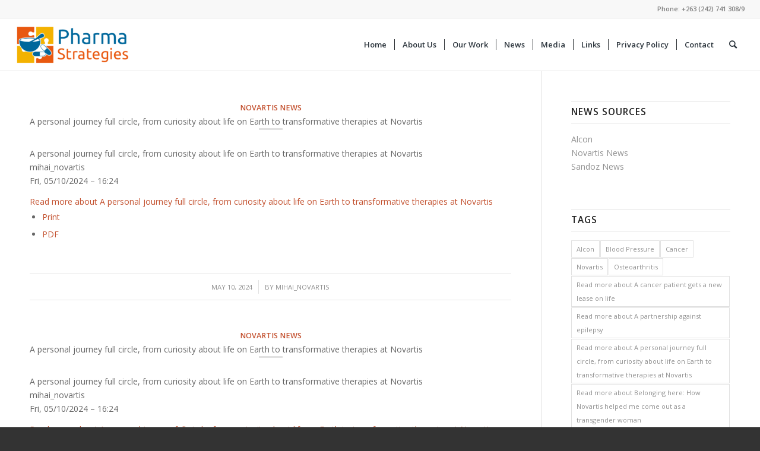

--- FILE ---
content_type: text/html; charset=UTF-8
request_url: https://www.pharmastrategies.org/blog/2024/05/10/
body_size: 15210
content:
<!DOCTYPE html>
<html lang="en-US" class="html_stretched responsive av-preloader-disabled  html_header_top html_logo_left html_main_nav_header html_menu_right html_slim html_header_sticky html_header_shrinking_disabled html_header_topbar_active html_mobile_menu_tablet html_header_searchicon html_content_align_center html_header_unstick_top_disabled html_header_stretch html_elegant-blog html_av-submenu-hidden html_av-submenu-display-click html_av-overlay-side html_av-overlay-side-classic html_av-submenu-clone html_entry_id_3129 av-cookies-no-cookie-consent av-default-lightbox av-no-preview html_text_menu_active av-mobile-menu-switch-default">
<head>
<meta charset="UTF-8" />


<!-- mobile setting -->
<meta name="viewport" content="width=device-width, initial-scale=1">

<!-- Scripts/CSS and wp_head hook -->
<meta name='robots' content='noindex, follow' />
	<style>img:is([sizes="auto" i], [sizes^="auto," i]) { contain-intrinsic-size: 3000px 1500px }</style>
	
	<!-- This site is optimized with the Yoast SEO plugin v24.5 - https://yoast.com/wordpress/plugins/seo/ -->
	<title>May 10, 2024 - Pharma Strategies | Zimbabwe | Zambia &amp; beyond!</title>
	<meta property="og:locale" content="en_US" />
	<meta property="og:type" content="website" />
	<meta property="og:title" content="May 10, 2024 - Pharma Strategies | Zimbabwe | Zambia &amp; beyond!" />
	<meta property="og:url" content="https://www.pharmastrategies.org/blog/2024/05/10/" />
	<meta property="og:site_name" content="Pharma Strategies | Zimbabwe | Zambia &amp; beyond!" />
	<meta property="og:image" content="https://www.pharmastrategies.org/wp-content/uploads/2021/10/pharmasquare.jpg" />
	<meta property="og:image:width" content="1000" />
	<meta property="og:image:height" content="1000" />
	<meta property="og:image:type" content="image/jpeg" />
	<meta name="twitter:card" content="summary_large_image" />
	<script type="application/ld+json" class="yoast-schema-graph">{"@context":"https://schema.org","@graph":[{"@type":"CollectionPage","@id":"https://www.pharmastrategies.org/blog/2024/05/10/","url":"https://www.pharmastrategies.org/blog/2024/05/10/","name":"May 10, 2024 - Pharma Strategies | Zimbabwe | Zambia &amp; beyond!","isPartOf":{"@id":"https://www.pharmastrategies.org/#website"},"breadcrumb":{"@id":"https://www.pharmastrategies.org/blog/2024/05/10/#breadcrumb"},"inLanguage":"en-US"},{"@type":"BreadcrumbList","@id":"https://www.pharmastrategies.org/blog/2024/05/10/#breadcrumb","itemListElement":[{"@type":"ListItem","position":1,"name":"Home","item":"https://www.pharmastrategies.org/"},{"@type":"ListItem","position":2,"name":"Archives for May 10, 2024"}]},{"@type":"WebSite","@id":"https://www.pharmastrategies.org/#website","url":"https://www.pharmastrategies.org/","name":"Pharma Strategies | Zimbabwe | Zambia &amp; beyond!","description":"Forging Smart Partnerships","publisher":{"@id":"https://www.pharmastrategies.org/#organization"},"potentialAction":[{"@type":"SearchAction","target":{"@type":"EntryPoint","urlTemplate":"https://www.pharmastrategies.org/?s={search_term_string}"},"query-input":{"@type":"PropertyValueSpecification","valueRequired":true,"valueName":"search_term_string"}}],"inLanguage":"en-US"},{"@type":"Organization","@id":"https://www.pharmastrategies.org/#organization","name":"PharmaStrategies","url":"https://www.pharmastrategies.org/","logo":{"@type":"ImageObject","inLanguage":"en-US","@id":"https://www.pharmastrategies.org/#/schema/logo/image/","url":"https://www.pharmastrategies.org/wp-content/uploads/2021/10/pharmasquare.jpg","contentUrl":"https://www.pharmastrategies.org/wp-content/uploads/2021/10/pharmasquare.jpg","width":1000,"height":1000,"caption":"PharmaStrategies"},"image":{"@id":"https://www.pharmastrategies.org/#/schema/logo/image/"},"sameAs":["https://www.facebook.com/pharmastrategiesafrica"]}]}</script>
	<!-- / Yoast SEO plugin. -->


<link rel="alternate" type="application/rss+xml" title="Pharma Strategies | Zimbabwe | Zambia &amp; beyond! &raquo; Feed" href="https://www.pharmastrategies.org/feed/" />
<link rel="alternate" type="application/rss+xml" title="Pharma Strategies | Zimbabwe | Zambia &amp; beyond! &raquo; Comments Feed" href="https://www.pharmastrategies.org/comments/feed/" />

<!-- google webfont font replacement -->

			<script type='text/javascript'>

				(function() {
					
					/*	check if webfonts are disabled by user setting via cookie - or user must opt in.	*/
					var html = document.getElementsByTagName('html')[0];
					var cookie_check = html.className.indexOf('av-cookies-needs-opt-in') >= 0 || html.className.indexOf('av-cookies-can-opt-out') >= 0;
					var allow_continue = true;
					var silent_accept_cookie = html.className.indexOf('av-cookies-user-silent-accept') >= 0;

					if( cookie_check && ! silent_accept_cookie )
					{
						if( ! document.cookie.match(/aviaCookieConsent/) || html.className.indexOf('av-cookies-session-refused') >= 0 )
						{
							allow_continue = false;
						}
						else
						{
							if( ! document.cookie.match(/aviaPrivacyRefuseCookiesHideBar/) )
							{
								allow_continue = false;
							}
							else if( ! document.cookie.match(/aviaPrivacyEssentialCookiesEnabled/) )
							{
								allow_continue = false;
							}
							else if( document.cookie.match(/aviaPrivacyGoogleWebfontsDisabled/) )
							{
								allow_continue = false;
							}
						}
					}
					
					if( allow_continue )
					{
						var f = document.createElement('link');
					
						f.type 	= 'text/css';
						f.rel 	= 'stylesheet';
						f.href 	= '//fonts.googleapis.com/css?family=Open+Sans:400,600';
						f.id 	= 'avia-google-webfont';

						document.getElementsByTagName('head')[0].appendChild(f);
					}
				})();
			
			</script>
			<script type="text/javascript">
/* <![CDATA[ */
window._wpemojiSettings = {"baseUrl":"https:\/\/s.w.org\/images\/core\/emoji\/15.0.3\/72x72\/","ext":".png","svgUrl":"https:\/\/s.w.org\/images\/core\/emoji\/15.0.3\/svg\/","svgExt":".svg","source":{"concatemoji":"https:\/\/www.pharmastrategies.org\/wp-includes\/js\/wp-emoji-release.min.js?ver=6.7.2"}};
/*! This file is auto-generated */
!function(i,n){var o,s,e;function c(e){try{var t={supportTests:e,timestamp:(new Date).valueOf()};sessionStorage.setItem(o,JSON.stringify(t))}catch(e){}}function p(e,t,n){e.clearRect(0,0,e.canvas.width,e.canvas.height),e.fillText(t,0,0);var t=new Uint32Array(e.getImageData(0,0,e.canvas.width,e.canvas.height).data),r=(e.clearRect(0,0,e.canvas.width,e.canvas.height),e.fillText(n,0,0),new Uint32Array(e.getImageData(0,0,e.canvas.width,e.canvas.height).data));return t.every(function(e,t){return e===r[t]})}function u(e,t,n){switch(t){case"flag":return n(e,"\ud83c\udff3\ufe0f\u200d\u26a7\ufe0f","\ud83c\udff3\ufe0f\u200b\u26a7\ufe0f")?!1:!n(e,"\ud83c\uddfa\ud83c\uddf3","\ud83c\uddfa\u200b\ud83c\uddf3")&&!n(e,"\ud83c\udff4\udb40\udc67\udb40\udc62\udb40\udc65\udb40\udc6e\udb40\udc67\udb40\udc7f","\ud83c\udff4\u200b\udb40\udc67\u200b\udb40\udc62\u200b\udb40\udc65\u200b\udb40\udc6e\u200b\udb40\udc67\u200b\udb40\udc7f");case"emoji":return!n(e,"\ud83d\udc26\u200d\u2b1b","\ud83d\udc26\u200b\u2b1b")}return!1}function f(e,t,n){var r="undefined"!=typeof WorkerGlobalScope&&self instanceof WorkerGlobalScope?new OffscreenCanvas(300,150):i.createElement("canvas"),a=r.getContext("2d",{willReadFrequently:!0}),o=(a.textBaseline="top",a.font="600 32px Arial",{});return e.forEach(function(e){o[e]=t(a,e,n)}),o}function t(e){var t=i.createElement("script");t.src=e,t.defer=!0,i.head.appendChild(t)}"undefined"!=typeof Promise&&(o="wpEmojiSettingsSupports",s=["flag","emoji"],n.supports={everything:!0,everythingExceptFlag:!0},e=new Promise(function(e){i.addEventListener("DOMContentLoaded",e,{once:!0})}),new Promise(function(t){var n=function(){try{var e=JSON.parse(sessionStorage.getItem(o));if("object"==typeof e&&"number"==typeof e.timestamp&&(new Date).valueOf()<e.timestamp+604800&&"object"==typeof e.supportTests)return e.supportTests}catch(e){}return null}();if(!n){if("undefined"!=typeof Worker&&"undefined"!=typeof OffscreenCanvas&&"undefined"!=typeof URL&&URL.createObjectURL&&"undefined"!=typeof Blob)try{var e="postMessage("+f.toString()+"("+[JSON.stringify(s),u.toString(),p.toString()].join(",")+"));",r=new Blob([e],{type:"text/javascript"}),a=new Worker(URL.createObjectURL(r),{name:"wpTestEmojiSupports"});return void(a.onmessage=function(e){c(n=e.data),a.terminate(),t(n)})}catch(e){}c(n=f(s,u,p))}t(n)}).then(function(e){for(var t in e)n.supports[t]=e[t],n.supports.everything=n.supports.everything&&n.supports[t],"flag"!==t&&(n.supports.everythingExceptFlag=n.supports.everythingExceptFlag&&n.supports[t]);n.supports.everythingExceptFlag=n.supports.everythingExceptFlag&&!n.supports.flag,n.DOMReady=!1,n.readyCallback=function(){n.DOMReady=!0}}).then(function(){return e}).then(function(){var e;n.supports.everything||(n.readyCallback(),(e=n.source||{}).concatemoji?t(e.concatemoji):e.wpemoji&&e.twemoji&&(t(e.twemoji),t(e.wpemoji)))}))}((window,document),window._wpemojiSettings);
/* ]]> */
</script>
<style id='wp-emoji-styles-inline-css' type='text/css'>

	img.wp-smiley, img.emoji {
		display: inline !important;
		border: none !important;
		box-shadow: none !important;
		height: 1em !important;
		width: 1em !important;
		margin: 0 0.07em !important;
		vertical-align: -0.1em !important;
		background: none !important;
		padding: 0 !important;
	}
</style>
<link rel='stylesheet' id='wp-block-library-css' href='https://www.pharmastrategies.org/wp-includes/css/dist/block-library/style.min.css?ver=6.7.2' type='text/css' media='all' />
<style id='classic-theme-styles-inline-css' type='text/css'>
/*! This file is auto-generated */
.wp-block-button__link{color:#fff;background-color:#32373c;border-radius:9999px;box-shadow:none;text-decoration:none;padding:calc(.667em + 2px) calc(1.333em + 2px);font-size:1.125em}.wp-block-file__button{background:#32373c;color:#fff;text-decoration:none}
</style>
<style id='global-styles-inline-css' type='text/css'>
:root{--wp--preset--aspect-ratio--square: 1;--wp--preset--aspect-ratio--4-3: 4/3;--wp--preset--aspect-ratio--3-4: 3/4;--wp--preset--aspect-ratio--3-2: 3/2;--wp--preset--aspect-ratio--2-3: 2/3;--wp--preset--aspect-ratio--16-9: 16/9;--wp--preset--aspect-ratio--9-16: 9/16;--wp--preset--color--black: #000000;--wp--preset--color--cyan-bluish-gray: #abb8c3;--wp--preset--color--white: #ffffff;--wp--preset--color--pale-pink: #f78da7;--wp--preset--color--vivid-red: #cf2e2e;--wp--preset--color--luminous-vivid-orange: #ff6900;--wp--preset--color--luminous-vivid-amber: #fcb900;--wp--preset--color--light-green-cyan: #7bdcb5;--wp--preset--color--vivid-green-cyan: #00d084;--wp--preset--color--pale-cyan-blue: #8ed1fc;--wp--preset--color--vivid-cyan-blue: #0693e3;--wp--preset--color--vivid-purple: #9b51e0;--wp--preset--gradient--vivid-cyan-blue-to-vivid-purple: linear-gradient(135deg,rgba(6,147,227,1) 0%,rgb(155,81,224) 100%);--wp--preset--gradient--light-green-cyan-to-vivid-green-cyan: linear-gradient(135deg,rgb(122,220,180) 0%,rgb(0,208,130) 100%);--wp--preset--gradient--luminous-vivid-amber-to-luminous-vivid-orange: linear-gradient(135deg,rgba(252,185,0,1) 0%,rgba(255,105,0,1) 100%);--wp--preset--gradient--luminous-vivid-orange-to-vivid-red: linear-gradient(135deg,rgba(255,105,0,1) 0%,rgb(207,46,46) 100%);--wp--preset--gradient--very-light-gray-to-cyan-bluish-gray: linear-gradient(135deg,rgb(238,238,238) 0%,rgb(169,184,195) 100%);--wp--preset--gradient--cool-to-warm-spectrum: linear-gradient(135deg,rgb(74,234,220) 0%,rgb(151,120,209) 20%,rgb(207,42,186) 40%,rgb(238,44,130) 60%,rgb(251,105,98) 80%,rgb(254,248,76) 100%);--wp--preset--gradient--blush-light-purple: linear-gradient(135deg,rgb(255,206,236) 0%,rgb(152,150,240) 100%);--wp--preset--gradient--blush-bordeaux: linear-gradient(135deg,rgb(254,205,165) 0%,rgb(254,45,45) 50%,rgb(107,0,62) 100%);--wp--preset--gradient--luminous-dusk: linear-gradient(135deg,rgb(255,203,112) 0%,rgb(199,81,192) 50%,rgb(65,88,208) 100%);--wp--preset--gradient--pale-ocean: linear-gradient(135deg,rgb(255,245,203) 0%,rgb(182,227,212) 50%,rgb(51,167,181) 100%);--wp--preset--gradient--electric-grass: linear-gradient(135deg,rgb(202,248,128) 0%,rgb(113,206,126) 100%);--wp--preset--gradient--midnight: linear-gradient(135deg,rgb(2,3,129) 0%,rgb(40,116,252) 100%);--wp--preset--font-size--small: 13px;--wp--preset--font-size--medium: 20px;--wp--preset--font-size--large: 36px;--wp--preset--font-size--x-large: 42px;--wp--preset--spacing--20: 0.44rem;--wp--preset--spacing--30: 0.67rem;--wp--preset--spacing--40: 1rem;--wp--preset--spacing--50: 1.5rem;--wp--preset--spacing--60: 2.25rem;--wp--preset--spacing--70: 3.38rem;--wp--preset--spacing--80: 5.06rem;--wp--preset--shadow--natural: 6px 6px 9px rgba(0, 0, 0, 0.2);--wp--preset--shadow--deep: 12px 12px 50px rgba(0, 0, 0, 0.4);--wp--preset--shadow--sharp: 6px 6px 0px rgba(0, 0, 0, 0.2);--wp--preset--shadow--outlined: 6px 6px 0px -3px rgba(255, 255, 255, 1), 6px 6px rgba(0, 0, 0, 1);--wp--preset--shadow--crisp: 6px 6px 0px rgba(0, 0, 0, 1);}:where(.is-layout-flex){gap: 0.5em;}:where(.is-layout-grid){gap: 0.5em;}body .is-layout-flex{display: flex;}.is-layout-flex{flex-wrap: wrap;align-items: center;}.is-layout-flex > :is(*, div){margin: 0;}body .is-layout-grid{display: grid;}.is-layout-grid > :is(*, div){margin: 0;}:where(.wp-block-columns.is-layout-flex){gap: 2em;}:where(.wp-block-columns.is-layout-grid){gap: 2em;}:where(.wp-block-post-template.is-layout-flex){gap: 1.25em;}:where(.wp-block-post-template.is-layout-grid){gap: 1.25em;}.has-black-color{color: var(--wp--preset--color--black) !important;}.has-cyan-bluish-gray-color{color: var(--wp--preset--color--cyan-bluish-gray) !important;}.has-white-color{color: var(--wp--preset--color--white) !important;}.has-pale-pink-color{color: var(--wp--preset--color--pale-pink) !important;}.has-vivid-red-color{color: var(--wp--preset--color--vivid-red) !important;}.has-luminous-vivid-orange-color{color: var(--wp--preset--color--luminous-vivid-orange) !important;}.has-luminous-vivid-amber-color{color: var(--wp--preset--color--luminous-vivid-amber) !important;}.has-light-green-cyan-color{color: var(--wp--preset--color--light-green-cyan) !important;}.has-vivid-green-cyan-color{color: var(--wp--preset--color--vivid-green-cyan) !important;}.has-pale-cyan-blue-color{color: var(--wp--preset--color--pale-cyan-blue) !important;}.has-vivid-cyan-blue-color{color: var(--wp--preset--color--vivid-cyan-blue) !important;}.has-vivid-purple-color{color: var(--wp--preset--color--vivid-purple) !important;}.has-black-background-color{background-color: var(--wp--preset--color--black) !important;}.has-cyan-bluish-gray-background-color{background-color: var(--wp--preset--color--cyan-bluish-gray) !important;}.has-white-background-color{background-color: var(--wp--preset--color--white) !important;}.has-pale-pink-background-color{background-color: var(--wp--preset--color--pale-pink) !important;}.has-vivid-red-background-color{background-color: var(--wp--preset--color--vivid-red) !important;}.has-luminous-vivid-orange-background-color{background-color: var(--wp--preset--color--luminous-vivid-orange) !important;}.has-luminous-vivid-amber-background-color{background-color: var(--wp--preset--color--luminous-vivid-amber) !important;}.has-light-green-cyan-background-color{background-color: var(--wp--preset--color--light-green-cyan) !important;}.has-vivid-green-cyan-background-color{background-color: var(--wp--preset--color--vivid-green-cyan) !important;}.has-pale-cyan-blue-background-color{background-color: var(--wp--preset--color--pale-cyan-blue) !important;}.has-vivid-cyan-blue-background-color{background-color: var(--wp--preset--color--vivid-cyan-blue) !important;}.has-vivid-purple-background-color{background-color: var(--wp--preset--color--vivid-purple) !important;}.has-black-border-color{border-color: var(--wp--preset--color--black) !important;}.has-cyan-bluish-gray-border-color{border-color: var(--wp--preset--color--cyan-bluish-gray) !important;}.has-white-border-color{border-color: var(--wp--preset--color--white) !important;}.has-pale-pink-border-color{border-color: var(--wp--preset--color--pale-pink) !important;}.has-vivid-red-border-color{border-color: var(--wp--preset--color--vivid-red) !important;}.has-luminous-vivid-orange-border-color{border-color: var(--wp--preset--color--luminous-vivid-orange) !important;}.has-luminous-vivid-amber-border-color{border-color: var(--wp--preset--color--luminous-vivid-amber) !important;}.has-light-green-cyan-border-color{border-color: var(--wp--preset--color--light-green-cyan) !important;}.has-vivid-green-cyan-border-color{border-color: var(--wp--preset--color--vivid-green-cyan) !important;}.has-pale-cyan-blue-border-color{border-color: var(--wp--preset--color--pale-cyan-blue) !important;}.has-vivid-cyan-blue-border-color{border-color: var(--wp--preset--color--vivid-cyan-blue) !important;}.has-vivid-purple-border-color{border-color: var(--wp--preset--color--vivid-purple) !important;}.has-vivid-cyan-blue-to-vivid-purple-gradient-background{background: var(--wp--preset--gradient--vivid-cyan-blue-to-vivid-purple) !important;}.has-light-green-cyan-to-vivid-green-cyan-gradient-background{background: var(--wp--preset--gradient--light-green-cyan-to-vivid-green-cyan) !important;}.has-luminous-vivid-amber-to-luminous-vivid-orange-gradient-background{background: var(--wp--preset--gradient--luminous-vivid-amber-to-luminous-vivid-orange) !important;}.has-luminous-vivid-orange-to-vivid-red-gradient-background{background: var(--wp--preset--gradient--luminous-vivid-orange-to-vivid-red) !important;}.has-very-light-gray-to-cyan-bluish-gray-gradient-background{background: var(--wp--preset--gradient--very-light-gray-to-cyan-bluish-gray) !important;}.has-cool-to-warm-spectrum-gradient-background{background: var(--wp--preset--gradient--cool-to-warm-spectrum) !important;}.has-blush-light-purple-gradient-background{background: var(--wp--preset--gradient--blush-light-purple) !important;}.has-blush-bordeaux-gradient-background{background: var(--wp--preset--gradient--blush-bordeaux) !important;}.has-luminous-dusk-gradient-background{background: var(--wp--preset--gradient--luminous-dusk) !important;}.has-pale-ocean-gradient-background{background: var(--wp--preset--gradient--pale-ocean) !important;}.has-electric-grass-gradient-background{background: var(--wp--preset--gradient--electric-grass) !important;}.has-midnight-gradient-background{background: var(--wp--preset--gradient--midnight) !important;}.has-small-font-size{font-size: var(--wp--preset--font-size--small) !important;}.has-medium-font-size{font-size: var(--wp--preset--font-size--medium) !important;}.has-large-font-size{font-size: var(--wp--preset--font-size--large) !important;}.has-x-large-font-size{font-size: var(--wp--preset--font-size--x-large) !important;}
:where(.wp-block-post-template.is-layout-flex){gap: 1.25em;}:where(.wp-block-post-template.is-layout-grid){gap: 1.25em;}
:where(.wp-block-columns.is-layout-flex){gap: 2em;}:where(.wp-block-columns.is-layout-grid){gap: 2em;}
:root :where(.wp-block-pullquote){font-size: 1.5em;line-height: 1.6;}
</style>
<link rel='stylesheet' id='avia-merged-styles-css' href='https://www.pharmastrategies.org/wp-content/uploads/dynamic_avia/avia-merged-styles-64336c356f5e7315cf954cd4870478fd---67c4357e10fa4.css' type='text/css' media='all' />
<script type="text/javascript" src="https://www.pharmastrategies.org/wp-includes/js/jquery/jquery.min.js?ver=3.7.1" id="jquery-core-js"></script>
<script type="text/javascript" src="https://www.pharmastrategies.org/wp-includes/js/jquery/jquery-migrate.min.js?ver=3.4.1" id="jquery-migrate-js"></script>
<link rel="https://api.w.org/" href="https://www.pharmastrategies.org/wp-json/" /><link rel="EditURI" type="application/rsd+xml" title="RSD" href="https://www.pharmastrategies.org/xmlrpc.php?rsd" />
<meta name="generator" content="WordPress 6.7.2" />
<link rel="profile" href="http://gmpg.org/xfn/11" />
<link rel="alternate" type="application/rss+xml" title="Pharma Strategies | Zimbabwe | Zambia &amp; beyond! RSS2 Feed" href="https://www.pharmastrategies.org/feed/" />
<link rel="pingback" href="https://www.pharmastrategies.org/xmlrpc.php" />
<!--[if lt IE 9]><script src="https://www.pharmastrategies.org/wp-content/themes/enfold/js/html5shiv.js"></script><![endif]-->
<link rel="icon" href="http://www.pharmastrategies.org/wp-content/uploads/2019/12/Pharma-Strategies-Favicon.gif" type="image/gif">

<!-- To speed up the rendering and to display the site as fast as possible to the user we include some styles and scripts for above the fold content inline -->
<script type="text/javascript">'use strict';var avia_is_mobile=!1;if(/Android|webOS|iPhone|iPad|iPod|BlackBerry|IEMobile|Opera Mini/i.test(navigator.userAgent)&&'ontouchstart' in document.documentElement){avia_is_mobile=!0;document.documentElement.className+=' avia_mobile '}
else{document.documentElement.className+=' avia_desktop '};document.documentElement.className+=' js_active ';(function(){var e=['-webkit-','-moz-','-ms-',''],n='';for(var t in e){if(e[t]+'transform' in document.documentElement.style){document.documentElement.className+=' avia_transform ';n=e[t]+'transform'};if(e[t]+'perspective' in document.documentElement.style){document.documentElement.className+=' avia_transform3d '}};if(typeof document.getElementsByClassName=='function'&&typeof document.documentElement.getBoundingClientRect=='function'&&avia_is_mobile==!1){if(n&&window.innerHeight>0){setTimeout(function(){var e=0,o={},a=0,t=document.getElementsByClassName('av-parallax'),i=window.pageYOffset||document.documentElement.scrollTop;for(e=0;e<t.length;e++){t[e].style.top='0px';o=t[e].getBoundingClientRect();a=Math.ceil((window.innerHeight+i-o.top)*0.3);t[e].style[n]='translate(0px, '+a+'px)';t[e].style.top='auto';t[e].className+=' enabled-parallax '}},50)}}})();</script><style type='text/css'>
@font-face {font-family: 'entypo-fontello'; font-weight: normal; font-style: normal; font-display: auto;
src: url('https://www.pharmastrategies.org/wp-content/themes/enfold/config-templatebuilder/avia-template-builder/assets/fonts/entypo-fontello.woff2') format('woff2'),
url('https://www.pharmastrategies.org/wp-content/themes/enfold/config-templatebuilder/avia-template-builder/assets/fonts/entypo-fontello.woff') format('woff'),
url('https://www.pharmastrategies.org/wp-content/themes/enfold/config-templatebuilder/avia-template-builder/assets/fonts/entypo-fontello.ttf') format('truetype'), 
url('https://www.pharmastrategies.org/wp-content/themes/enfold/config-templatebuilder/avia-template-builder/assets/fonts/entypo-fontello.svg#entypo-fontello') format('svg'),
url('https://www.pharmastrategies.org/wp-content/themes/enfold/config-templatebuilder/avia-template-builder/assets/fonts/entypo-fontello.eot'),
url('https://www.pharmastrategies.org/wp-content/themes/enfold/config-templatebuilder/avia-template-builder/assets/fonts/entypo-fontello.eot?#iefix') format('embedded-opentype');
} #top .avia-font-entypo-fontello, body .avia-font-entypo-fontello, html body [data-av_iconfont='entypo-fontello']:before{ font-family: 'entypo-fontello'; }
</style>

<!--
Debugging Info for Theme support: 

Theme: Enfold
Version: 4.8.6.5
Installed: enfold
AviaFramework Version: 5.0
AviaBuilder Version: 4.8
aviaElementManager Version: 1.0.1
- - - - - - - - - - -
ChildTheme: Pharma Strategies
ChildTheme Version: 
ChildTheme Installed: enfold

ML:256-PU:108-PLA:8
WP:6.7.2
Compress: CSS:all theme files - JS:all theme files
Updates: disabled
PLAu:8
-->
</head>

<body id="top" class="archive date stretched rtl_columns av-curtain-numeric open_sans  avia-responsive-images-support" itemscope="itemscope" itemtype="https://schema.org/WebPage" >

	
	<div id='wrap_all'>

	
<header id='header' class='all_colors header_color light_bg_color  av_header_top av_logo_left av_main_nav_header av_menu_right av_slim av_header_sticky av_header_shrinking_disabled av_header_stretch av_mobile_menu_tablet av_header_searchicon av_header_unstick_top_disabled av_seperator_small_border av_bottom_nav_disabled  av_alternate_logo_active'  role="banner" itemscope="itemscope" itemtype="https://schema.org/WPHeader" >

		<div id='header_meta' class='container_wrap container_wrap_meta  av_phone_active_right av_extra_header_active av_entry_id_3129'>
		
			      <div class='container'>
			      <div class='phone-info '><div>Phone: +263 (242) 741 308/9</div></div>			      </div>
		</div>

		<div  id='header_main' class='container_wrap container_wrap_logo'>
	
        <div class='container av-logo-container'><div class='inner-container'><span class='logo avia-standard-logo'><a href='https://www.pharmastrategies.org/' class=''><img src="http://www.pharmastrategies.org/wp-content/uploads/2019/12/Pharma-Strategies-Website-Logo-300x138.png" height="100" width="300" alt='Pharma Strategies | Zimbabwe | Zambia &amp; beyond!' title='' /></a></span><nav class='main_menu' data-selectname='Select a page'  role="navigation" itemscope="itemscope" itemtype="https://schema.org/SiteNavigationElement" ><div class="avia-menu av-main-nav-wrap"><ul id="avia-menu" class="menu av-main-nav"><li id="menu-item-243" class="menu-item menu-item-type-post_type menu-item-object-page menu-item-home menu-item-top-level menu-item-top-level-1"><a href="https://www.pharmastrategies.org/" itemprop="url"><span class="avia-bullet"></span><span class="avia-menu-text">Home</span><span class="avia-menu-fx"><span class="avia-arrow-wrap"><span class="avia-arrow"></span></span></span></a></li>
<li id="menu-item-246" class="menu-item menu-item-type-post_type menu-item-object-page menu-item-top-level menu-item-top-level-2"><a href="https://www.pharmastrategies.org/company/" itemprop="url"><span class="avia-bullet"></span><span class="avia-menu-text">About Us</span><span class="avia-menu-fx"><span class="avia-arrow-wrap"><span class="avia-arrow"></span></span></span></a></li>
<li id="menu-item-248" class="menu-item menu-item-type-post_type menu-item-object-page menu-item-top-level menu-item-top-level-3"><a href="https://www.pharmastrategies.org/service/" itemprop="url"><span class="avia-bullet"></span><span class="avia-menu-text">Our Work</span><span class="avia-menu-fx"><span class="avia-arrow-wrap"><span class="avia-arrow"></span></span></span></a></li>
<li id="menu-item-247" class="menu-item menu-item-type-post_type menu-item-object-page current_page_parent menu-item-top-level menu-item-top-level-4"><a href="https://www.pharmastrategies.org/news/" itemprop="url"><span class="avia-bullet"></span><span class="avia-menu-text">News</span><span class="avia-menu-fx"><span class="avia-arrow-wrap"><span class="avia-arrow"></span></span></span></a></li>
<li id="menu-item-588" class="menu-item menu-item-type-post_type menu-item-object-page menu-item-top-level menu-item-top-level-5"><a href="https://www.pharmastrategies.org/media/" itemprop="url"><span class="avia-bullet"></span><span class="avia-menu-text">Media</span><span class="avia-menu-fx"><span class="avia-arrow-wrap"><span class="avia-arrow"></span></span></span></a></li>
<li id="menu-item-442" class="menu-item menu-item-type-post_type menu-item-object-page menu-item-top-level menu-item-top-level-6"><a href="https://www.pharmastrategies.org/links/" itemprop="url"><span class="avia-bullet"></span><span class="avia-menu-text">Links</span><span class="avia-menu-fx"><span class="avia-arrow-wrap"><span class="avia-arrow"></span></span></span></a></li>
<li id="menu-item-2745" class="menu-item menu-item-type-post_type menu-item-object-page menu-item-privacy-policy menu-item-top-level menu-item-top-level-7"><a href="https://www.pharmastrategies.org/privacy-policy/" itemprop="url"><span class="avia-bullet"></span><span class="avia-menu-text">Privacy Policy</span><span class="avia-menu-fx"><span class="avia-arrow-wrap"><span class="avia-arrow"></span></span></span></a></li>
<li id="menu-item-244" class="menu-item menu-item-type-post_type menu-item-object-page menu-item-top-level menu-item-top-level-8"><a href="https://www.pharmastrategies.org/contact/" itemprop="url"><span class="avia-bullet"></span><span class="avia-menu-text">Contact</span><span class="avia-menu-fx"><span class="avia-arrow-wrap"><span class="avia-arrow"></span></span></span></a></li>
<li id="menu-item-search" class="noMobile menu-item menu-item-search-dropdown menu-item-avia-special"><a aria-label="Search" href="?s=" rel="nofollow" data-avia-search-tooltip="

&lt;form role=&quot;search&quot; action=&quot;https://www.pharmastrategies.org/&quot; id=&quot;searchform&quot; method=&quot;get&quot; class=&quot;&quot;&gt;
	&lt;div&gt;
		&lt;input type=&quot;text&quot; id=&quot;s&quot; name=&quot;s&quot; value=&quot;&quot; placeholder='Search' /&gt;
		&lt;input type=&quot;submit&quot; value=&quot;&quot; id=&quot;searchsubmit&quot; class=&quot;button avia-font-entypo-fontello&quot; /&gt;
			&lt;/div&gt;
&lt;/form&gt;
" aria-hidden='false' data-av_icon='' data-av_iconfont='entypo-fontello'><span class="avia_hidden_link_text">Search</span></a></li><li class="av-burger-menu-main menu-item-avia-special av-small-burger-icon">
	        			<a href="#" aria-label="Menu" aria-hidden="false">
							<span class="av-hamburger av-hamburger--spin av-js-hamburger">
								<span class="av-hamburger-box">
						          <span class="av-hamburger-inner"></span>
						          <strong>Menu</strong>
								</span>
							</span>
							<span class="avia_hidden_link_text">Menu</span>
						</a>
	        		   </li></ul></div></nav></div> </div> 
		<!-- end container_wrap-->
		</div>
		<div class='header_bg'></div>

<!-- end header -->
</header>
		
	<div id='main' class='all_colors' data-scroll-offset='88'>

	
		<div class='container_wrap container_wrap_first main_color sidebar_right'>

			<div class='container template-blog '>

				<main class='content av-content-small alpha units'  role="main" itemprop="mainContentOfPage" itemscope="itemscope" itemtype="https://schema.org/Blog" >
					
					                    

                    <article class='post-entry post-entry-type-novartis post-entry-3129 post-loop-1 post-parity-odd single-big  post-3129 post type-post status-publish format-novartis hentry category-novartis-news tag-novartis tag-read-more-about-a-personal-journey-full-circle-from-curiosity-about-life-on-earth-to-transformative-therapies-at-novartis post_format-novartis'  itemscope="itemscope" itemtype="https://schema.org/BlogPosting" itemprop="blogPost" ><div class='blog-meta'></div><div class='entry-content-wrapper clearfix novartis-content'><header class="entry-content-header"><div class="av-heading-wrapper"><span class="blog-categories minor-meta"><a href="https://www.pharmastrategies.org/blog/category/novartis-news/" rel="tag">Novartis News</a> </span>A personal journey full circle, from curiosity about life on Earth to transformative therapies at Novartis</div></header><span class="av-vertical-delimiter"></span><div class="entry-content"  itemprop="text" ><p><span class="field field--name-title field--type-string field--label-hidden">A personal journey full circle, from curiosity about life on Earth to transformative therapies at Novartis</span><br />
<span class="field field--name-uid field--type-entity-reference field--label-hidden"><span lang about="https://www.novartis.com/user/3461" typeof="schema:Person" property="schema:name" datatype>mihai_novartis</span></span><br />
<span class="field field--name-created field--type-created field--label-hidden"><time datetime="2024-05-10T16:24:52+02:00" title="Friday, May 10, 2024 - 16:24" class="datetime">Fri, 05/10/2024 &#8211; 16:24</time><br />
</span></p>
<div class="inline__links">
<nav class="links inline nav links-inline"><span class="node-readmore nav-link"><a href="https://www.novartis.com/stories/personal-journey-full-circle-from-curiosity-about-life-earth-transformative-therapies-novartis" rel="tag" title="A personal journey full circle, from curiosity about life on Earth to transformative therapies at Novartis" hreflang="en">Read more<span class="visually-hidden"> about A personal journey full circle, from curiosity about life on Earth to transformative therapies at Novartis</span></a></span></nav>
</p></div>
<div class="node_view">
<ul class="pre_links">
<li class="print"><a href="https://www.novartis.com/node/662406/printable/print">Print</a></li>
<li class="pdf"><a href="https://www.novartis.com/node/662406/printable/pdf">PDF</a></li>
</ul>
</div>
</div><span class='post-meta-infos'><time class='date-container minor-meta updated' >May 10, 2024</time><span class='text-sep text-sep-date'>/</span><span class="blog-author minor-meta">by <span class="entry-author-link"  itemprop="author" ><span class="author"><span class="fn"><a href="https://www.pharmastrategies.org/blog/author/mihai_novartis/" title="Posts by mihai_novartis" rel="author">mihai_novartis</a></span></span></span></span></span><footer class="entry-footer"></footer><div class='post_delimiter'></div></div><div class='post_author_timeline'></div><span class='hidden'>
				<span class='av-structured-data'  itemprop="image" itemscope="itemscope" itemtype="https://schema.org/ImageObject" >
						<span itemprop='url'>http://www.pharmastrategies.org/wp-content/uploads/2019/12/Pharma-Strategies-Website-Logo-300x138.png</span>
						<span itemprop='height'>0</span>
						<span itemprop='width'>0</span>
				</span>
				<span class='av-structured-data'  itemprop="publisher" itemtype="https://schema.org/Organization" itemscope="itemscope" >
						<span itemprop='name'>mihai_novartis</span>
						<span itemprop='logo' itemscope itemtype='https://schema.org/ImageObject'>
							<span itemprop='url'>http://www.pharmastrategies.org/wp-content/uploads/2019/12/Pharma-Strategies-Website-Logo-300x138.png</span>
						 </span>
				</span><span class='av-structured-data'  itemprop="author" itemscope="itemscope" itemtype="https://schema.org/Person" ><span itemprop='name'>mihai_novartis</span></span><span class='av-structured-data'  itemprop="datePublished" datetime="2024-05-10T16:24:52+02:00" >2024-05-10 16:24:52</span><span class='av-structured-data'  itemprop="dateModified" itemtype="https://schema.org/dateModified" >2024-05-10 16:24:52</span><span class='av-structured-data'  itemprop="mainEntityOfPage" itemtype="https://schema.org/mainEntityOfPage" ><span itemprop='name'>A personal journey full circle, from curiosity about life on Earth to transformative therapies at Novartis</span></span></span></article><article class='post-entry post-entry-type-novartis post-entry-3128 post-loop-2 post-parity-even single-big  post-3128 post type-post status-publish format-novartis hentry category-novartis-news tag-novartis tag-read-more-about-a-personal-journey-full-circle-from-curiosity-about-life-on-earth-to-transformative-therapies-at-novartis post_format-novartis'  itemscope="itemscope" itemtype="https://schema.org/BlogPosting" itemprop="blogPost" ><div class='blog-meta'></div><div class='entry-content-wrapper clearfix novartis-content'><header class="entry-content-header"><div class="av-heading-wrapper"><span class="blog-categories minor-meta"><a href="https://www.pharmastrategies.org/blog/category/novartis-news/" rel="tag">Novartis News</a> </span>A personal journey full circle, from curiosity about life on Earth to transformative therapies at Novartis</div></header><span class="av-vertical-delimiter"></span><div class="entry-content"  itemprop="text" ><p><span class="field field--name-title field--type-string field--label-hidden">A personal journey full circle, from curiosity about life on Earth to transformative therapies at Novartis</span><br />
<span class="field field--name-uid field--type-entity-reference field--label-hidden"><span lang about="https://www.novartis.com/user/3461" typeof="schema:Person" property="schema:name" datatype>mihai_novartis</span></span><br />
<span class="field field--name-created field--type-created field--label-hidden"><time datetime="2024-05-10T16:24:52+02:00" title="Friday, May 10, 2024 - 16:24" class="datetime">Fri, 05/10/2024 &#8211; 16:24</time><br />
</span></p>
<div class="inline__links">
<nav class="links inline nav links-inline"><span class="node-readmore nav-link"><a href="https://www.novartis.com/stories/personal-journey-full-circle-from-curiosity-about-life-earth-transformative-therapies-novartis" rel="tag" title="A personal journey full circle, from curiosity about life on Earth to transformative therapies at Novartis" hreflang="en">Read more<span class="visually-hidden"> about A personal journey full circle, from curiosity about life on Earth to transformative therapies at Novartis</span></a></span></nav>
</p></div>
<div class="node_view">
<ul class="pre_links">
<li class="print"><a href="https://www.novartis.com/node/662406/printable/print">Print</a></li>
<li class="pdf"><a href="https://www.novartis.com/node/662406/printable/pdf">PDF</a></li>
</ul>
</div>
</div><span class='post-meta-infos'><time class='date-container minor-meta updated' >May 10, 2024</time><span class='text-sep text-sep-date'>/</span><span class="blog-author minor-meta">by <span class="entry-author-link"  itemprop="author" ><span class="author"><span class="fn"><a href="https://www.pharmastrategies.org/blog/author/mihai_novartis/" title="Posts by mihai_novartis" rel="author">mihai_novartis</a></span></span></span></span></span><footer class="entry-footer"></footer><div class='post_delimiter'></div></div><div class='post_author_timeline'></div><span class='hidden'>
				<span class='av-structured-data'  itemprop="image" itemscope="itemscope" itemtype="https://schema.org/ImageObject" >
						<span itemprop='url'>http://www.pharmastrategies.org/wp-content/uploads/2019/12/Pharma-Strategies-Website-Logo-300x138.png</span>
						<span itemprop='height'>0</span>
						<span itemprop='width'>0</span>
				</span>
				<span class='av-structured-data'  itemprop="publisher" itemtype="https://schema.org/Organization" itemscope="itemscope" >
						<span itemprop='name'>mihai_novartis</span>
						<span itemprop='logo' itemscope itemtype='https://schema.org/ImageObject'>
							<span itemprop='url'>http://www.pharmastrategies.org/wp-content/uploads/2019/12/Pharma-Strategies-Website-Logo-300x138.png</span>
						 </span>
				</span><span class='av-structured-data'  itemprop="author" itemscope="itemscope" itemtype="https://schema.org/Person" ><span itemprop='name'>mihai_novartis</span></span><span class='av-structured-data'  itemprop="datePublished" datetime="2024-05-10T16:24:52+02:00" >2024-05-10 16:24:52</span><span class='av-structured-data'  itemprop="dateModified" itemtype="https://schema.org/dateModified" >2024-05-10 16:24:52</span><span class='av-structured-data'  itemprop="mainEntityOfPage" itemtype="https://schema.org/mainEntityOfPage" ><span itemprop='name'>A personal journey full circle, from curiosity about life on Earth to transformative therapies at Novartis</span></span></span></article><article class='post-entry post-entry-type-novartis post-entry-3116 post-loop-3 post-parity-odd post-entry-last single-big  post-3116 post type-post status-publish format-novartis hentry category-novartis-news tag-novartis tag-read-more-about-novartis-receives-fda-breakthrough-therapy-designation-for-scemblix-in-1l-cml post_format-novartis'  itemscope="itemscope" itemtype="https://schema.org/BlogPosting" itemprop="blogPost" ><div class='blog-meta'></div><div class='entry-content-wrapper clearfix novartis-content'><header class="entry-content-header"><div class="av-heading-wrapper"><span class="blog-categories minor-meta"><a href="https://www.pharmastrategies.org/blog/category/novartis-news/" rel="tag">Novartis News</a> </span>Novartis receives FDA Breakthrough Therapy designation for Scemblix® in 1L CML</div></header><span class="av-vertical-delimiter"></span><div class="entry-content"  itemprop="text" ><p><span class="field field--name-title field--type-string field--label-hidden">Novartis receives FDA Breakthrough Therapy designation for Scemblix® in 1L CML</span><br />
<span class="field field--name-uid field--type-entity-reference field--label-hidden"><span lang about="https://www.novartis.com/user/31" typeof="schema:Person" property="schema:name" datatype>angilma1</span></span><br />
<span class="field field--name-created field--type-created field--label-hidden"><time datetime="2024-05-10T10:14:26+02:00" title="Friday, May 10, 2024 - 10:14" class="datetime">Fri, 05/10/2024 &#8211; 10:14</time><br />
</span></p>
<div class="inline__links">
<nav class="links inline nav links-inline"><span class="node-readmore nav-link"><a href="https://www.novartis.com/news/novartis-receives-fda-breakthrough-therapy-designation-scemblix-1l-cml" rel="tag" title="Novartis receives FDA Breakthrough Therapy designation for Scemblix® in 1L CML" hreflang="en">Read more<span class="visually-hidden"> about Novartis receives FDA Breakthrough Therapy designation for Scemblix® in 1L CML</span></a></span></nav>
</p></div>
<div class="node_view">
<ul class="pre_links">
<li class="print"><a href="https://www.novartis.com/node/662396/printable/print">Print</a></li>
<li class="pdf"><a href="https://www.novartis.com/node/662396/printable/pdf">PDF</a></li>
</ul>
</div>
</div><span class='post-meta-infos'><time class='date-container minor-meta updated' >May 10, 2024</time><span class='text-sep text-sep-date'>/</span><span class="blog-author minor-meta">by <span class="entry-author-link"  itemprop="author" ><span class="author"><span class="fn"><a href="https://www.pharmastrategies.org/blog/author/angilma1/" title="Posts by angilma1" rel="author">angilma1</a></span></span></span></span></span><footer class="entry-footer"></footer><div class='post_delimiter'></div></div><div class='post_author_timeline'></div><span class='hidden'>
				<span class='av-structured-data'  itemprop="image" itemscope="itemscope" itemtype="https://schema.org/ImageObject" >
						<span itemprop='url'>http://www.pharmastrategies.org/wp-content/uploads/2019/12/Pharma-Strategies-Website-Logo-300x138.png</span>
						<span itemprop='height'>0</span>
						<span itemprop='width'>0</span>
				</span>
				<span class='av-structured-data'  itemprop="publisher" itemtype="https://schema.org/Organization" itemscope="itemscope" >
						<span itemprop='name'>angilma1</span>
						<span itemprop='logo' itemscope itemtype='https://schema.org/ImageObject'>
							<span itemprop='url'>http://www.pharmastrategies.org/wp-content/uploads/2019/12/Pharma-Strategies-Website-Logo-300x138.png</span>
						 </span>
				</span><span class='av-structured-data'  itemprop="author" itemscope="itemscope" itemtype="https://schema.org/Person" ><span itemprop='name'>angilma1</span></span><span class='av-structured-data'  itemprop="datePublished" datetime="2024-05-10T10:14:26+02:00" >2024-05-10 10:14:26</span><span class='av-structured-data'  itemprop="dateModified" itemtype="https://schema.org/dateModified" >2024-05-10 10:14:26</span><span class='av-structured-data'  itemprop="mainEntityOfPage" itemtype="https://schema.org/mainEntityOfPage" ><span itemprop='name'>Novartis receives FDA Breakthrough Therapy designation for Scemblix® in 1L CML</span></span></span></article><div class='single-big'></div>
				<!--end content-->
				</main>

				<aside class='sidebar sidebar_right   alpha units'  role="complementary" itemscope="itemscope" itemtype="https://schema.org/WPSideBar" ><div class='inner_sidebar extralight-border'><section id="categories-2" class="widget clearfix widget_categories"><h3 class="widgettitle">NEWS SOURCES</h3>
			<ul>
					<li class="cat-item cat-item-66"><a href="https://www.pharmastrategies.org/blog/category/alcon/">Alcon</a>
</li>
	<li class="cat-item cat-item-17"><a href="https://www.pharmastrategies.org/blog/category/novartis-news/">Novartis News</a>
</li>
	<li class="cat-item cat-item-63"><a href="https://www.pharmastrategies.org/blog/category/sandoz-news/">Sandoz News</a>
</li>
			</ul>

			<span class="seperator extralight-border"></span></section><section id="tag_cloud-3" class="widget clearfix widget_tag_cloud"><h3 class="widgettitle">TAGS</h3><div class="tagcloud"><a href="https://www.pharmastrategies.org/blog/tag/alcon/" class="tag-cloud-link tag-link-67 tag-link-position-1" style="font-size: 15.432989690722pt;" aria-label="Alcon (31 items)">Alcon</a>
<a href="https://www.pharmastrategies.org/blog/tag/blood-pressure/" class="tag-cloud-link tag-link-40 tag-link-position-2" style="font-size: 8pt;" aria-label="Blood Pressure (2 items)">Blood Pressure</a>
<a href="https://www.pharmastrategies.org/blog/tag/cancer/" class="tag-cloud-link tag-link-48 tag-link-position-3" style="font-size: 8pt;" aria-label="Cancer (2 items)">Cancer</a>
<a href="https://www.pharmastrategies.org/blog/tag/novartis/" class="tag-cloud-link tag-link-20 tag-link-position-4" style="font-size: 22pt;" aria-label="Novartis (262 items)">Novartis</a>
<a href="https://www.pharmastrategies.org/blog/tag/osteoarthritis/" class="tag-cloud-link tag-link-31 tag-link-position-5" style="font-size: 8pt;" aria-label="Osteoarthritis (2 items)">Osteoarthritis</a>
<a href="https://www.pharmastrategies.org/blog/tag/read-more-about-a-cancer-patient-gets-a-new-lease-on-life/" class="tag-cloud-link tag-link-108 tag-link-position-6" style="font-size: 8pt;" aria-label="Read more about A cancer patient gets a new lease on life (2 items)">Read more about A cancer patient gets a new lease on life</a>
<a href="https://www.pharmastrategies.org/blog/tag/read-more-about-a-partnership-against-epilepsy/" class="tag-cloud-link tag-link-114 tag-link-position-7" style="font-size: 8pt;" aria-label="Read more about A partnership against epilepsy (2 items)">Read more about A partnership against epilepsy</a>
<a href="https://www.pharmastrategies.org/blog/tag/read-more-about-a-personal-journey-full-circle-from-curiosity-about-life-on-earth-to-transformative-therapies-at-novartis/" class="tag-cloud-link tag-link-143 tag-link-position-8" style="font-size: 8pt;" aria-label="Read more about A personal journey full circle, from curiosity about life on Earth to transformative therapies at Novartis (2 items)">Read more about A personal journey full circle, from curiosity about life on Earth to transformative therapies at Novartis</a>
<a href="https://www.pharmastrategies.org/blog/tag/read-more-about-belonging-here-how-novartis-helped-me-come-out-as-a-transgender-woman/" class="tag-cloud-link tag-link-93 tag-link-position-9" style="font-size: 8pt;" aria-label="Read more about Belonging here: How Novartis helped me come out as a transgender woman (2 items)">Read more about Belonging here: How Novartis helped me come out as a transgender woman</a>
<a href="https://www.pharmastrategies.org/blog/tag/read-more-about-fda-approves-novartis-cosentyx-as-the-first-new-biologic-treatment-option-for-hidradenitis-suppurativa-patients-in-nearly-a-decade/" class="tag-cloud-link tag-link-86 tag-link-position-10" style="font-size: 8pt;" aria-label="Read more about FDA approves Novartis Cosentyx® as the first new biologic treatment option for hidradenitis suppurativa patients in nearly a decade (2 items)">Read more about FDA approves Novartis Cosentyx® as the first new biologic treatment option for hidradenitis suppurativa patients in nearly a decade</a>
<a href="https://www.pharmastrategies.org/blog/tag/read-more-about-from-black-holes-to-ai-driven-drug-discovery-collaboration-wins-the-day/" class="tag-cloud-link tag-link-136 tag-link-position-11" style="font-size: 8pt;" aria-label="Read more about From black holes to AI driven drug discovery – collaboration wins the day (2 items)">Read more about From black holes to AI driven drug discovery – collaboration wins the day</a>
<a href="https://www.pharmastrategies.org/blog/tag/read-more-about-giving-voice-to-people-with-a-misunderstood-disease/" class="tag-cloud-link tag-link-110 tag-link-position-12" style="font-size: 8pt;" aria-label="Read more about Giving voice to people with a misunderstood disease (2 items)">Read more about Giving voice to people with a misunderstood disease</a>
<a href="https://www.pharmastrategies.org/blog/tag/read-more-about-how-i-found-my-true-purpose-at-novartis/" class="tag-cloud-link tag-link-94 tag-link-position-13" style="font-size: 8pt;" aria-label="Read more about How I found my true purpose at Novartis (2 items)">Read more about How I found my true purpose at Novartis</a>
<a href="https://www.pharmastrategies.org/blog/tag/read-more-about-latest-analysis-of-novartis-natalee-study-shows-kisqali-reduces-risk-of-cancer-recurrence-for-early-breast-cancer-patients-with-high-risk-node-negative-disease/" class="tag-cloud-link tag-link-146 tag-link-position-14" style="font-size: 8pt;" aria-label="Read more about Latest analysis of Novartis NATALEE study shows Kisqali® reduces risk of cancer recurrence for early breast cancer patients with high-risk node-negative disease (2 items)">Read more about Latest analysis of Novartis NATALEE study shows Kisqali® reduces risk of cancer recurrence for early breast cancer patients with high-risk node-negative disease</a>
<a href="https://www.pharmastrategies.org/blog/tag/read-more-about-latest-novartis-kisqali-natalee-analysis-reinforces-25-reduction-in-risk-of-recurrence-across-broad-population-of-patients-with-early-breast-cancer-supports-regulatory-submissio/" class="tag-cloud-link tag-link-96 tag-link-position-15" style="font-size: 8pt;" aria-label="Read more about Latest Novartis Kisqali® NATALEE analysis reinforces 25% reduction in risk of recurrence across broad population of patients with early breast cancer; supports regulatory submissions (2 items)">Read more about Latest Novartis Kisqali® NATALEE analysis reinforces 25% reduction in risk of recurrence across broad population of patients with early breast cancer; supports regulatory submissions</a>
<a href="https://www.pharmastrategies.org/blog/tag/read-more-about-mentoring-matters-how-we-grow-together-at-novartis/" class="tag-cloud-link tag-link-92 tag-link-position-16" style="font-size: 8pt;" aria-label="Read more about Mentoring matters: how we grow together at Novartis (2 items)">Read more about Mentoring matters: how we grow together at Novartis</a>
<a href="https://www.pharmastrategies.org/blog/tag/read-more-about-new-novartis-data-at-asn-kidney-week-and-aha-scientific-sessions-demonstrate-momentum-of-broad-crm-portfolio-and-pipeline/" class="tag-cloud-link tag-link-242 tag-link-position-17" style="font-size: 8pt;" aria-label="Read more about New Novartis data at ASN Kidney Week and AHA Scientific Sessions demonstrate momentum of broad CRM portfolio and pipeline (2 items)">Read more about New Novartis data at ASN Kidney Week and AHA Scientific Sessions demonstrate momentum of broad CRM portfolio and pipeline</a>
<a href="https://www.pharmastrategies.org/blog/tag/read-more-about-new-novartis-data-in-relapsing-ms-reinforce-benefits-of-kesimpta-for-first-line-and-switch-patients/" class="tag-cloud-link tag-link-163 tag-link-position-18" style="font-size: 8pt;" aria-label="Read more about New Novartis data in relapsing MS reinforce benefits of Kesimpta® for first-line and switch patients (2 items)">Read more about New Novartis data in relapsing MS reinforce benefits of Kesimpta® for first-line and switch patients</a>
<a href="https://www.pharmastrategies.org/blog/tag/read-more-about-novartis-agrees-to-acquire-avidity-biosciences-an-innovator-in-rna-therapeutics-strengthening-its-late-stage-neuroscience-pipeline/" class="tag-cloud-link tag-link-237 tag-link-position-19" style="font-size: 8pt;" aria-label="Read more about Novartis agrees to acquire Avidity Biosciences, an innovator in RNA therapeutics, strengthening its late-stage neuroscience pipeline (2 items)">Read more about Novartis agrees to acquire Avidity Biosciences, an innovator in RNA therapeutics, strengthening its late-stage neuroscience pipeline</a>
<a href="https://www.pharmastrategies.org/blog/tag/read-more-about-novartis-and-medicines-for-malaria-venture-announce-positive-efficacy-and-safety-data-for-a-novel-treatment-for-babies/" class="tag-cloud-link tag-link-135 tag-link-position-20" style="font-size: 8.8659793814433pt;" aria-label="Read more about Novartis and Medicines for Malaria Venture announce positive efficacy and safety data for a novel treatment for babies (3 items)">Read more about Novartis and Medicines for Malaria Venture announce positive efficacy and safety data for a novel treatment for babies</a>
<a href="https://www.pharmastrategies.org/blog/tag/read-more-about-novartis-atrasentan-phase-iii-data-show-clinically-meaningful-proteinuria-reduction-further-advancing-companys-iga-nephropathy-igan-portfolio/" class="tag-cloud-link tag-link-142 tag-link-position-21" style="font-size: 8pt;" aria-label="Read more about Novartis atrasentan Phase III data show clinically meaningful proteinuria reduction further advancing company&#039;s IgA nephropathy (IgAN) portfolio (2 items)">Read more about Novartis atrasentan Phase III data show clinically meaningful proteinuria reduction further advancing company&#039;s IgA nephropathy (IgAN) portfolio</a>
<a href="https://www.pharmastrategies.org/blog/tag/read-more-about-novartis-data-show-potential-of-remibrutinib-as-an-oral-treatment-for-chronic-spontaneous-urticaria-providing-significant-symptom-improvement-as-early-as-week-2/" class="tag-cloud-link tag-link-87 tag-link-position-22" style="font-size: 8pt;" aria-label="Read more about Novartis data show potential of remibrutinib as an oral treatment for chronic spontaneous urticaria providing significant symptom improvement as early as Week 2 (2 items)">Read more about Novartis data show potential of remibrutinib as an oral treatment for chronic spontaneous urticaria providing significant symptom improvement as early as Week 2</a>
<a href="https://www.pharmastrategies.org/blog/tag/read-more-about-novartis-employs-creative-deal-structure-to-establish-borealis-biosciences-divests-legacy-chinook-site-invests-to-form-new-company-and-engages-in-rd-collaboration/" class="tag-cloud-link tag-link-158 tag-link-position-23" style="font-size: 8pt;" aria-label="Read more about Novartis employs creative deal structure to establish Borealis Biosciences – divests legacy Chinook site, invests to form new company and engages in R&amp;D collaboration (2 items)">Read more about Novartis employs creative deal structure to establish Borealis Biosciences – divests legacy Chinook site, invests to form new company and engages in R&amp;D collaboration</a>
<a href="https://www.pharmastrategies.org/blog/tag/read-more-about-novartis-enters-agreement-to-acquire-mariana-oncology-strengthening-radioligand-therapy-pipeline/" class="tag-cloud-link tag-link-137 tag-link-position-24" style="font-size: 8.8659793814433pt;" aria-label="Read more about Novartis enters agreement to acquire Mariana Oncology, strengthening radioligand therapy pipeline (3 items)">Read more about Novartis enters agreement to acquire Mariana Oncology, strengthening radioligand therapy pipeline</a>
<a href="https://www.pharmastrategies.org/blog/tag/read-more-about-novartis-erzielt-im-zweiten-quartal-weiterhin-kraftige-umsatzsteigerungen-und-erhoht-die-kerngewinnmarge-gewinnprognose-fur-das-geschaftsjahr-2024-angehoben/" class="tag-cloud-link tag-link-148 tag-link-position-25" style="font-size: 8pt;" aria-label="Read more about Novartis erzielt im zweiten Quartal weiterhin kräftige Umsatzsteigerungen und erhöht die Kerngewinnmarge; Gewinnprognose für das Geschäftsjahr 2024 angehoben (2 items)">Read more about Novartis erzielt im zweiten Quartal weiterhin kräftige Umsatzsteigerungen und erhöht die Kerngewinnmarge; Gewinnprognose für das Geschäftsjahr 2024 angehoben</a>
<a href="https://www.pharmastrategies.org/blog/tag/read-more-about-novartis-highlights-pioneering-innovation-in-cml-with-data-from-scemblix-phase-iii-asc4first-study-in-newly-diagnosed-patients-at-asco-and-eha/" class="tag-cloud-link tag-link-139 tag-link-position-26" style="font-size: 8.8659793814433pt;" aria-label="Read more about Novartis highlights pioneering innovation in CML with data from Scemblix® Phase III ASC4FIRST study in newly diagnosed patients at ASCO and EHA (3 items)">Read more about Novartis highlights pioneering innovation in CML with data from Scemblix® Phase III ASC4FIRST study in newly diagnosed patients at ASCO and EHA</a>
<a href="https://www.pharmastrategies.org/blog/tag/read-more-about-novartis-ianalumab-first-drug-to-reduce-disease-activity-and-patient-burden-in-sjogrens-disease-phase-iii-trials/" class="tag-cloud-link tag-link-241 tag-link-position-27" style="font-size: 8pt;" aria-label="Read more about Novartis ianalumab first drug to reduce disease activity and patient burden in Sjögren’s disease Phase III trials (2 items)">Read more about Novartis ianalumab first drug to reduce disease activity and patient burden in Sjögren’s disease Phase III trials</a>
<a href="https://www.pharmastrategies.org/blog/tag/read-more-about-novartis-implements-manufacturing-adjustments-for-ribociclib-to-ensure-alignment-with-latest-regulatory-standards-in-ebc-by-end-of-q2/" class="tag-cloud-link tag-link-126 tag-link-position-28" style="font-size: 8pt;" aria-label="Read more about Novartis implements manufacturing adjustments for ribociclib to ensure alignment with latest regulatory standards in eBC by end of Q2 (2 items)">Read more about Novartis implements manufacturing adjustments for ribociclib to ensure alignment with latest regulatory standards in eBC by end of Q2</a>
<a href="https://www.pharmastrategies.org/blog/tag/read-more-about-novartis-investigational-iptacopan-phase-iii-study-demonstrates-clinically-meaningful-and-statistically-significant-proteinuria-reduction-in-patients-with-c3-glomerulopathy-c3g/" class="tag-cloud-link tag-link-98 tag-link-position-29" style="font-size: 8pt;" aria-label="Read more about Novartis investigational iptacopan Phase III study demonstrates clinically meaningful and statistically significant proteinuria reduction in patients with C3 glomerulopathy (C3G) (2 items)">Read more about Novartis investigational iptacopan Phase III study demonstrates clinically meaningful and statistically significant proteinuria reduction in patients with C3 glomerulopathy (C3G)</a>
<a href="https://www.pharmastrategies.org/blog/tag/read-more-about-novartis-kisqali-natalee-analysis-reinforces-consistent-reduction-in-risk-of-recurrence-across-key-subgroups-of-patients-with-early-breast-cancer/" class="tag-cloud-link tag-link-82 tag-link-position-30" style="font-size: 8pt;" aria-label="Read more about Novartis Kisqali® NATALEE analysis reinforces consistent reduction in risk of recurrence across key subgroups of patients with early breast cancer (2 items)">Read more about Novartis Kisqali® NATALEE analysis reinforces consistent reduction in risk of recurrence across key subgroups of patients with early breast cancer</a>
<a href="https://www.pharmastrategies.org/blog/tag/read-more-about-novartis-meets-all-tender-offer-conditions-to-acquire-morphosys-ag-for-eur-68-per-share-in-cash/" class="tag-cloud-link tag-link-141 tag-link-position-31" style="font-size: 8pt;" aria-label="Read more about Novartis meets all tender offer conditions to acquire MorphoSys AG for EUR 68 per share in cash (2 items)">Read more about Novartis meets all tender offer conditions to acquire MorphoSys AG for EUR 68 per share in cash</a>
<a href="https://www.pharmastrategies.org/blog/tag/read-more-about-novartis-opens-new-radioligand-therapy-manufacturing-facility-in-california-as-part-of-23b-us-expansion-plan/" class="tag-cloud-link tag-link-243 tag-link-position-32" style="font-size: 8pt;" aria-label="Read more about Novartis opens new radioligand therapy manufacturing facility in California as part of $23B US expansion plan (2 items)">Read more about Novartis opens new radioligand therapy manufacturing facility in California as part of $23B US expansion plan</a>
<a href="https://www.pharmastrategies.org/blog/tag/read-more-about-novartis-oral-fabhalta-iptacopan-sustained-clinically-meaningful-results-at-one-year-in-phase-iii-c3-glomerulopathy-c3g-trial/" class="tag-cloud-link tag-link-167 tag-link-position-33" style="font-size: 8pt;" aria-label="Read more about Novartis oral Fabhalta® (iptacopan) sustained clinically meaningful results at one year in Phase III C3 glomerulopathy (C3G) trial&nbsp; (2 items)">Read more about Novartis oral Fabhalta® (iptacopan) sustained clinically meaningful results at one year in Phase III C3 glomerulopathy (C3G) trial&nbsp;</a>
<a href="https://www.pharmastrategies.org/blog/tag/read-more-about-novartis-phase-iii-data-confirm-sustained-efficacy-and-long-term-safety-of-oral-remibrutinib-in-chronic-spontaneous-urticaria/" class="tag-cloud-link tag-link-144 tag-link-position-34" style="font-size: 8pt;" aria-label="Read more about Novartis Phase III data confirm sustained efficacy and long-term safety of oral remibrutinib in chronic spontaneous urticaria (2 items)">Read more about Novartis Phase III data confirm sustained efficacy and long-term safety of oral remibrutinib in chronic spontaneous urticaria</a>
<a href="https://www.pharmastrategies.org/blog/tag/read-more-about-novartis-receives-fda-approval-for-fabhalta-iptacopan-offering-superior-hemoglobin-improvement-in-the-absence-of-transfusions-as-the-first-oral-monotherapy-for-adults-with-pnh/" class="tag-cloud-link tag-link-95 tag-link-position-35" style="font-size: 8pt;" aria-label="Read more about Novartis receives FDA approval for Fabhalta® (iptacopan), offering superior hemoglobin improvement in the absence of transfusions as the first oral monotherapy for adults with PNH (2 items)">Read more about Novartis receives FDA approval for Fabhalta® (iptacopan), offering superior hemoglobin improvement in the absence of transfusions as the first oral monotherapy for adults with PNH</a>
<a href="https://www.pharmastrategies.org/blog/tag/read-more-about-novartis-scemblix-fda-approved-in-newly-diagnosed-cml-offering-superior-efficacy-and-favorable-safety-and-tolerability-profile/" class="tag-cloud-link tag-link-171 tag-link-position-36" style="font-size: 8pt;" aria-label="Read more about Novartis Scemblix® FDA approved in newly diagnosed CML, offering superior efficacy, and favorable safety and tolerability profile (2 items)">Read more about Novartis Scemblix® FDA approved in newly diagnosed CML, offering superior efficacy, and favorable safety and tolerability profile</a>
<a href="https://www.pharmastrategies.org/blog/tag/read-more-about-novartis-scemblix-phase-iii-data-first-to-show-superior-efficacy-with-a-favorable-safety-and-tolerability-profile-vs-standard-of-care-tkis-in-adults-with-newly-diagnosed-cml/" class="tag-cloud-link tag-link-145 tag-link-position-37" style="font-size: 8pt;" aria-label="Read more about Novartis Scemblix® Phase III data first to show superior efficacy with a favorable safety and tolerability profile vs. standard-of-care TKIs in adults with newly diagnosed CML (2 items)">Read more about Novartis Scemblix® Phase III data first to show superior efficacy with a favorable safety and tolerability profile vs. standard-of-care TKIs in adults with newly diagnosed CML</a>
<a href="https://www.pharmastrategies.org/blog/tag/read-more-about-novartis-showcases-significant-data-updates-from-kisqali-iptacopan-and-scemblix-at-sabcs-and-ash/" class="tag-cloud-link tag-link-88 tag-link-position-38" style="font-size: 8pt;" aria-label="Read more about Novartis showcases significant data updates from Kisqali®, iptacopan and Scemblix® at SABCS and ASH (2 items)">Read more about Novartis showcases significant data updates from Kisqali®, iptacopan and Scemblix® at SABCS and ASH</a>
<a href="https://www.pharmastrategies.org/blog/tag/read-more-about-novartis-showcases-significant-immunology-advancements-in-acr-congress-with-new-data-in-complex-autoimmune-diseases/" class="tag-cloud-link tag-link-236 tag-link-position-39" style="font-size: 8pt;" aria-label="Read more about Novartis showcases significant immunology advancements in ACR congress with new data in complex autoimmune diseases (2 items)">Read more about Novartis showcases significant immunology advancements in ACR congress with new data in complex autoimmune diseases</a>
<a href="https://www.pharmastrategies.org/blog/tag/read-more-about-novartis-upgrades-mid-term-sales-growth-guidance-showcases-its-differentiated-innovative-medicines-strategy-and-robust-pipeline-at-rd-day/" class="tag-cloud-link tag-link-89 tag-link-position-40" style="font-size: 8pt;" aria-label="Read more about Novartis upgrades mid-term sales growth guidance, showcases its differentiated innovative medicines strategy and robust pipeline at R&amp;D Day (2 items)">Read more about Novartis upgrades mid-term sales growth guidance, showcases its differentiated innovative medicines strategy and robust pipeline at R&amp;D Day</a>
<a href="https://www.pharmastrategies.org/blog/tag/read-more-about-official-partner-of-the-eurovision-song-contest-2025/" class="tag-cloud-link tag-link-169 tag-link-position-41" style="font-size: 8pt;" aria-label="Read more about Official partner of the Eurovision Song Contest 2025 (2 items)">Read more about Official partner of the Eurovision Song Contest 2025</a>
<a href="https://www.pharmastrategies.org/blog/tag/read-more-about-violence-against-innocent-people-runs-counter-to-our-work-to-improve-human-health/" class="tag-cloud-link tag-link-81 tag-link-position-42" style="font-size: 8pt;" aria-label="Read more about Violence against innocent people runs counter to our work to improve human health (2 items)">Read more about Violence against innocent people runs counter to our work to improve human health</a>
<a href="https://www.pharmastrategies.org/blog/tag/read-more-about-water-project-revives-rural-community-in-india/" class="tag-cloud-link tag-link-112 tag-link-position-43" style="font-size: 8pt;" aria-label="Read more about Water project revives rural community in India (2 items)">Read more about Water project revives rural community in India</a>
<a href="https://www.pharmastrategies.org/blog/tag/rheumatoid-arthritis/" class="tag-cloud-link tag-link-30 tag-link-position-44" style="font-size: 8pt;" aria-label="Rheumatoid Arthritis (2 items)">Rheumatoid Arthritis</a>
<a href="https://www.pharmastrategies.org/blog/tag/sandoz/" class="tag-cloud-link tag-link-64 tag-link-position-45" style="font-size: 16.298969072165pt;" aria-label="Sandoz (42 items)">Sandoz</a></div>
<span class="seperator extralight-border"></span></section><section id="nav_menu-3" class="widget clearfix widget_nav_menu"><h3 class="widgettitle">MENU</h3><div class="menu-main-menu-container"><ul id="menu-main-menu" class="menu"><li id="menu-item-243" class="menu-item menu-item-type-post_type menu-item-object-page menu-item-home menu-item-243"><a href="https://www.pharmastrategies.org/">Home</a></li>
<li id="menu-item-246" class="menu-item menu-item-type-post_type menu-item-object-page menu-item-246"><a href="https://www.pharmastrategies.org/company/">About Us</a></li>
<li id="menu-item-248" class="menu-item menu-item-type-post_type menu-item-object-page menu-item-248"><a href="https://www.pharmastrategies.org/service/">Our Work</a></li>
<li id="menu-item-247" class="menu-item menu-item-type-post_type menu-item-object-page current_page_parent menu-item-247"><a href="https://www.pharmastrategies.org/news/">News</a></li>
<li id="menu-item-588" class="menu-item menu-item-type-post_type menu-item-object-page menu-item-588"><a href="https://www.pharmastrategies.org/media/">Media</a></li>
<li id="menu-item-442" class="menu-item menu-item-type-post_type menu-item-object-page menu-item-442"><a href="https://www.pharmastrategies.org/links/">Links</a></li>
<li id="menu-item-2745" class="menu-item menu-item-type-post_type menu-item-object-page menu-item-privacy-policy menu-item-2745"><a rel="privacy-policy" href="https://www.pharmastrategies.org/privacy-policy/">Privacy Policy</a></li>
<li id="menu-item-244" class="menu-item menu-item-type-post_type menu-item-object-page menu-item-244"><a href="https://www.pharmastrategies.org/contact/">Contact</a></li>
</ul></div><span class="seperator extralight-border"></span></section><section id="calendar-2" class="widget clearfix widget_calendar"><h3 class="widgettitle">Calendar</h3><div id="calendar_wrap" class="calendar_wrap"><table id="wp-calendar" class="wp-calendar-table">
	<caption>May 2024</caption>
	<thead>
	<tr>
		<th scope="col" title="Monday">M</th>
		<th scope="col" title="Tuesday">T</th>
		<th scope="col" title="Wednesday">W</th>
		<th scope="col" title="Thursday">T</th>
		<th scope="col" title="Friday">F</th>
		<th scope="col" title="Saturday">S</th>
		<th scope="col" title="Sunday">S</th>
	</tr>
	</thead>
	<tbody>
	<tr>
		<td colspan="2" class="pad">&nbsp;</td><td>1</td><td><a href="https://www.pharmastrategies.org/blog/2024/05/02/" aria-label="Posts published on May 2, 2024">2</a></td><td>3</td><td>4</td><td>5</td>
	</tr>
	<tr>
		<td><a href="https://www.pharmastrategies.org/blog/2024/05/06/" aria-label="Posts published on May 6, 2024">6</a></td><td>7</td><td>8</td><td>9</td><td><a href="https://www.pharmastrategies.org/blog/2024/05/10/" aria-label="Posts published on May 10, 2024">10</a></td><td>11</td><td>12</td>
	</tr>
	<tr>
		<td>13</td><td>14</td><td><a href="https://www.pharmastrategies.org/blog/2024/05/15/" aria-label="Posts published on May 15, 2024">15</a></td><td><a href="https://www.pharmastrategies.org/blog/2024/05/16/" aria-label="Posts published on May 16, 2024">16</a></td><td>17</td><td>18</td><td>19</td>
	</tr>
	<tr>
		<td>20</td><td>21</td><td>22</td><td>23</td><td>24</td><td><a href="https://www.pharmastrategies.org/blog/2024/05/25/" aria-label="Posts published on May 25, 2024">25</a></td><td>26</td>
	</tr>
	<tr>
		<td>27</td><td>28</td><td>29</td><td>30</td><td><a href="https://www.pharmastrategies.org/blog/2024/05/31/" aria-label="Posts published on May 31, 2024">31</a></td>
		<td class="pad" colspan="2">&nbsp;</td>
	</tr>
	</tbody>
	</table><nav aria-label="Previous and next months" class="wp-calendar-nav">
		<span class="wp-calendar-nav-prev"><a href="https://www.pharmastrategies.org/blog/2024/04/">&laquo; Apr</a></span>
		<span class="pad">&nbsp;</span>
		<span class="wp-calendar-nav-next"><a href="https://www.pharmastrategies.org/blog/2024/07/">Jul &raquo;</a></span>
	</nav></div><span class="seperator extralight-border"></span></section></div></aside>
			</div><!--end container-->

		</div><!-- close default .container_wrap element -->




				<div class='container_wrap footer_color' id='footer'>

					<div class='container'>

						<div class='flex_column av_one_fourth  first el_before_av_one_fourth'><section id="avia_fb_likebox-2" class="widget clearfix avia_fb_likebox"><h3 class="widgettitle">Follow us on Facebook</h3><div class='av_facebook_widget_wrap ' ><div class="fb-page" data-width="500" data-href="https://www.facebook.com/pharmastrategiesafrica" data-small-header="false" data-adapt-container-width="true" data-hide-cover="false" data-show-facepile="true" data-show-posts="false"><div class="fb-xfbml-parse-ignore"></div></div></div><span class="seperator extralight-border"></span></section></div><div class='flex_column av_one_fourth  el_after_av_one_fourth  el_before_av_one_fourth '><section id="text-4" class="widget clearfix widget_text"><h3 class="widgettitle">ADDRESS &#8211; ZIMBABWE</h3>			<div class="textwidget"><p>Suite 204, Block 1<br />
Long Cheng Plaza<br />
Mutley Bend, Belvedere<br />
Harare, Zimbabwe</p>
</div>
		<span class="seperator extralight-border"></span></section></div><div class='flex_column av_one_fourth  el_after_av_one_fourth  el_before_av_one_fourth '><section id="text-6" class="widget clearfix widget_text"><h3 class="widgettitle">ADDRESS &#8211; ZAMBIA</h3>			<div class="textwidget"><p>Plot 43504<br />
Apex Chalala<br />
Off Kasama Road<br />
Lusaka Zambia</p>
</div>
		<span class="seperator extralight-border"></span></section></div><div class='flex_column av_one_fourth  el_after_av_one_fourth  el_before_av_one_fourth '><section id="newsbox-4" class="widget clearfix newsbox"><h3 class="widgettitle">News</h3><ul class="news-wrap image_size_widget"><li class="news-content post-format-novartis"><a class='news-link' title='Novartis ianalumab receives FDA Breakthrough Therapy designation for Sjögren’s disease' href='https://www.novartis.com/news/media-releases/novartis-ianalumab-receives-fda-breakthrough-therapy-designation-sjogrens-disease'><span class='news-thumb no-news-thumb'></span><strong class='news-headline'>Novartis ianalumab receives FDA Breakthrough Therapy designation for Sjögren’s disease<span class='news-time'>January 16, 2026 - 7:02 pm</span></strong></a></li></ul><span class="seperator extralight-border"></span></section></div>
					</div>

				<!-- ####### END FOOTER CONTAINER ####### -->
				</div>

	

	
				<footer class='container_wrap socket_color' id='socket'  role="contentinfo" itemscope="itemscope" itemtype="https://schema.org/WPFooter" >
                    <div class='container'>

                        <span class='copyright'>© Copyright 2015-2025 - PharmaStrategies <a href="http://graciastudios.com"> Site by Gracia Studios </a></span>

                        <nav class='sub_menu_socket'  role="navigation" itemscope="itemscope" itemtype="https://schema.org/SiteNavigationElement" ><div class="avia3-menu"><ul id="avia3-menu" class="menu"><li id="menu-item-2734" class="menu-item menu-item-type-post_type menu-item-object-page menu-item-privacy-policy menu-item-top-level menu-item-top-level-1"><a href="https://www.pharmastrategies.org/privacy-policy/" itemprop="url"><span class="avia-bullet"></span><span class="avia-menu-text">Privacy Policy</span><span class="avia-menu-fx"><span class="avia-arrow-wrap"><span class="avia-arrow"></span></span></span></a></li>
</ul></div></nav>
                    </div>

	            <!-- ####### END SOCKET CONTAINER ####### -->
				</footer>


					<!-- end main -->
		</div>
		
		<!-- end wrap_all --></div>

<a href='#top' title='Scroll to top' id='scroll-top-link' aria-hidden='true' data-av_icon='' data-av_iconfont='entypo-fontello'><span class="avia_hidden_link_text">Scroll to top</span></a>

<div id="fb-root"></div>


 <script type='text/javascript'>
 /* <![CDATA[ */  
var avia_framework_globals = avia_framework_globals || {};
    avia_framework_globals.frameworkUrl = 'https://www.pharmastrategies.org/wp-content/themes/enfold/framework/';
    avia_framework_globals.installedAt = 'https://www.pharmastrategies.org/wp-content/themes/enfold/';
    avia_framework_globals.ajaxurl = 'https://www.pharmastrategies.org/wp-admin/admin-ajax.php';
/* ]]> */ 
</script>
 
 
<script>(function(d, s, id) {
  var js, fjs = d.getElementsByTagName(s)[0];
  if (d.getElementById(id)) return;
  js = d.createElement(s); js.id = id;
  js.src = "//connect.facebook.net/en_US/sdk.js#xfbml=1&version=v2.7";
  fjs.parentNode.insertBefore(js, fjs);
}(document, "script", "facebook-jssdk"));</script><script type="text/javascript" src="https://www.pharmastrategies.org/wp-content/uploads/dynamic_avia/avia-footer-scripts-2bf29191352c0b98ea257c6ee259de8c---67c4357e7e991.js" id="avia-footer-scripts-js"></script>
</body>
</html>


<!-- Page cached by LiteSpeed Cache 6.5.4 on 2026-01-19 12:17:46 -->